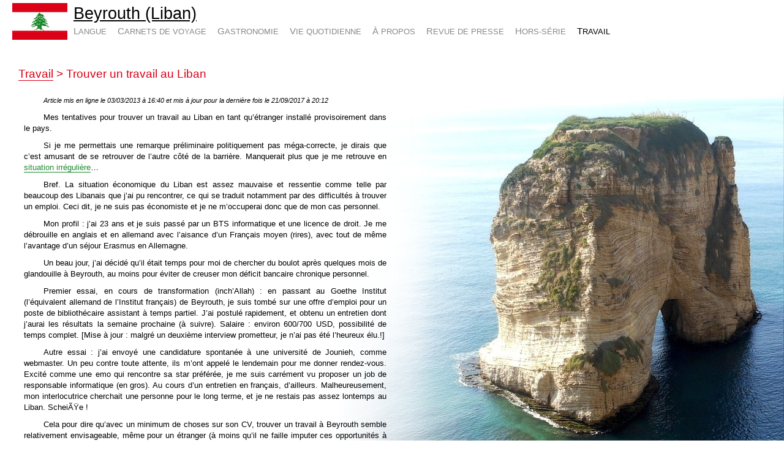

--- FILE ---
content_type: text/html; charset=UTF-8
request_url: https://blog-beyrouth.info/fr/travail/trouver-un-travail-au-liban
body_size: 7384
content:
<!DOCTYPE html>
<html lang="fr">
<head>
<meta charset="utf-8">
<meta name="viewport" content="width=device-width, initial-scale=1.0">
<title>Beyrouth (Liban) - Travail > Trouver un travail au Liban</title>
<link rel="stylesheet" href="/s.css" type="text/css">
</head>
<body>
<div id="h">
<strong><a href="/fr">Beyrouth (Liban)</a></strong> 
<span id="m"><a href="/fr/langue">Langue</a> <a href="/fr/carnets-de-voyage">Carnets de voyage</a> <a href="/fr/gastronomie">Gastronomie</a> <a href="/fr/vie-quotidienne">Vie quotidienne</a> <a href="/fr/a-propos">À propos</a> <a href="/fr/revue-de-presse">Revue de presse</a> <a href="/fr/hors-serie">Hors-série</a> <a href="/fr/travail" class="a">Travail</a> </span>
</div>
<div id="c">
<h1><a href="/fr/travail">Travail</a> > Trouver un travail au Liban</h1>
<p style="font-size: 80%"><i>Article mis en ligne le 03/03/2013 à 16:40 et mis à jour pour la dernière fois le 21/09/2017 à 20:12</i></p><p>Mes tentatives pour trouver un travail au Liban en tant qu’étranger installé provisoirement dans le pays.</p>
<p>Si je me permettais une remarque préliminaire politiquement pas méga-correcte, je dirais que c’est amusant de se retrouver de l’autre côté de la barrière. Manquerait plus que je me retrouve en <a href="../carnets-de-voyage/expulse-du-liban-ou-presque-d">situation irrégulière</a>…</p>
<p>Bref. La situation économique du Liban est assez mauvaise et ressentie comme telle par beaucoup des Libanais que j’ai pu rencontrer, ce qui se traduit notamment par des difficultés à trouver un emploi. Ceci dit, je ne suis pas économiste et je ne m’occuperai donc que de mon cas personnel.</p>
<p>Mon profil : j’ai 23 ans et je suis passé par un BTS informatique et une licence de droit. Je me débrouille en anglais et en allemand avec l’aisance d’un Français moyen (rires), avec tout de même l’avantage d’un séjour Erasmus en Allemagne.</p>
<p>Un beau jour, j’ai décidé qu’il était temps pour moi de chercher du boulot après quelques mois de glandouille à Beyrouth, au moins pour éviter de creuser mon déficit bancaire chronique personnel.</p>
<p>Premier essai, en cours de transformation (inch’Allah) : en passant au Goethe Institut (l’équivalent allemand de l’Institut français) de Beyrouth, je suis tombé sur une offre d’emploi pour un poste de bibliothécaire assistant à temps partiel. J’ai postulé rapidement, et obtenu un entretien dont j’aurai les résultats la semaine prochaine (à suivre). Salaire : environ 600/700 USD, possibilité de temps complet. [Mise à jour : malgré un deuxième interview prometteur, je n’ai pas été l’heureux élu.!]</p>
<p>Autre essai : j’ai envoyé une candidature spontanée à une université de Jounieh, comme webmaster. Un peu contre toute attente, ils m’ont appelé le lendemain pour me donner rendez-vous. Excité comme une emo qui rencontre sa star préférée, je me suis carrément vu proposer un job de responsable informatique (en gros). Au cours d’un entretien en français, d’ailleurs. Malheureusement, mon interlocutrice cherchait une personne pour le long terme, et je ne restais pas assez lontemps au Liban. ScheiÃŸe !</p>
<p>Cela pour dire qu’avec un minimum de choses sur son CV, trouver un travail à Beyrouth semble relativement envisageable, même pour un étranger (à moins qu’il ne faille imputer ces opportunités à ma bonne étoile).</p><div class="positif">Le sujet traité dans cet article m’a laissé une impression positive.</div>
<h2 id="h2_comm">Posez vos questions ou commentez l’article :</h2>
<div class="comm" id="Commentaires">
<p>01/12/2013 à 12:58:09<br>je suis malgache et je cherche n’importe quel travaille au Liban.. voilà mon e-mail: titosyacquinot@yahoo.fr</p><p>24/12/2013 à 06:35:57<br>Ouais ben ne fait pas de ton cas personnel une vérité applicable à tous. Informatique c’est un secteur qui recrute mais qqun qui a d’autres diplomes je ne crois pas que ce soit facile !</p><p class="d">24/12/2013 à 23:10:53<br>Nan mais regardez moi ce rageux qui ne trouve rien !</p><p>06/01/2014 à 09:55:05<br>Bonjour,<br /> Es-ce que je peux te contacter en message privé pour te poser qq questions ?<br /> Merci d’avance !</p><p class="d">06/01/2014 à 10:36:55<br>Bonjour,<br /> Bien sûr, mon adresse est mon prénom (tout attaché, sans tiret), un point, puis mon nom, chez gmail.com. (cf bas de page pour trouver mon nom ;)).<br /> À+</p><p>12/05/2014 à 18:07:12<br>jeune camerounaise d 25ans titulaire d une licence en droit option juriste d affaires é entreprises recherche un emploi au liban contact +237 95 31 44 73</p><p>14/07/2014 à 18:57:54<br>je suis kadri moez tunisen j’ ine licence en communication et media Expérience 5 ans Logiciels : Adobe Illustrator, Adobe Photoshop, Office ( Word, Excel etc..), Internet Explorer, Connaissance d’Informatique PC je cherche un travail au liban contactez moi sur mon mail: kadri.moez23@gmail.com ou sur mon téléphone: 0021626546408</p><p>09/08/2014 à 20:54:33<br>Salut je cherche un travail <br /> Niveau d etude: secondaire <br /> Pouviez vous m aider <br /> Je m appel mohamad karanouh<br /> J ai 33 ans<br /> Email: daniekaranouh@yahoo.com<br /> Cel:03 795978</p><p>04/11/2014 à 20:22:59<br>bonsoir,je cherche du travail,je suis libanais et je vis a tripoli<br /> j’ais pas de cv,je ne sais pas ecrire l’arabe ni l’ecrire parceque je <br /> vivais en afrique,j’ais travaillé 16 ans chauffeur de famile mais helas<br /> la famille a voyagé j’ais 36 ans et je suis marié et j’ais 2 enfants<br /> pouviez vous m’aider<br /> cell:03269364 fawaz merabi</p><p>09/12/2014 à 11:20:48<br>bonsoir, je cherche du travail, je suis algérien et je vis a Constantine je suis un cadre d’intervention spis sial de la DRS Algérie, je 19 expérience <br /> mon téléphone et 00213660973478, merci</p><p>11/12/2014 à 12:38:49<br>Salam, Bonjour, Bonsoir.. Je suis belgo-marocain et je cherche un travail au Liban.. En ce moment je travaille mais ce système occidental ne me correspond plus.. Je suis animateur/éducateur pour enfants et dans le cadre de mon travail je fais des inclusions d’enfants autistes, trisomiques, troubles de comportement, etc..<br /> <br /> mohamedsi77@yahoo.fr</p><p>28/01/2015 à 19:18:37<br>Bonjour , je cherche un travail au Liban, je suis Libanais, j’ai in bac en Informatique du Liban et des etudes etudes en informatiquw au Canada. je travaille depuis 8 ans dans le domaine au Canada. La raison de quitter mon travail au Canada et chercher un nouveau travail au Liban est que notre famille a pris decision de retourner au Liban. Je laisse mon email:<br /> jonyazar@gmail.com, on peut communiquer par skype.<br /> <br /> Merci</p><p>27/03/2015 à 06:05:48<br>slut jeune camerounaise 30 ans titulair d’un cepe recherche un empoi de menagere au liban je laisse mon email : marieangelmobo@gmail.com mon numero 676508716 691848323 merci</p><p>12/05/2015 à 17:40:05<br>Bonjout a tout j’adore liban je cherche a changé ma vie j’ai 34ans 1.73,61k je ne c que écrire francais,francotunisienne respectable cherche trav au liban Beyrouth bis<br /> e. stableujiji@hotmail.fr</p><p>12/05/2015 à 17:48:30<br>Homme 45ans tunisien expérience dans le commerce plus de 23ans ,contacte moi <br /> 216/50966234</p><p>14/05/2015 à 14:39:05<br>Bonjour à tous les libanais, jesuis tunisien, je mappelle ismail kamel, j’ai le niveau bac science experimental, je parle deux langues:Englais et Français. Aussi que je travaille representant commercial et vendeur dans les foirs international à tunis.Je suis40 ans.Alors je cherche un emploi à beirut.Contactez-moi:0021699267903. Merci</p><p>24/05/2015 à 13:54:16<br>Bonjour atous moi c’est fideline je cherche n’import qu’elle emploi je fais mes etudes secondaire au liban je vis en republique de mocratique du congo</p><p>09/07/2015 à 01:26:18<br>Bonjour , J’ai 18 Ans , Je Vis Au Liban & Je Cherche Du Travaille Pour Les Vacances , Je Suis Dj & Bar-Man Mais Je Peux Faire Autres Choses Aussi , Merci De Me Contacter Sur Ce Numero Si Possible : +96181628992</p><p class="d">09/07/2015 à 23:19:23<br>Attention, vous avez oublié de mettre les chiffres en majuscules !</p><p>15/07/2015 à 11:10:35<br>Bonjour, j’ai 31 ans, je suis à la recherche de l’emploi au Liban. je suis Technicien en Maintenance et Réseau Informatique. je suis Togolais et je travail dans une structure privé ici au Togo. les conditions de vie sont difficiles et m’oblige à quitter ce structure. mon email: aimem69@gmail.com et mon whatsapp: 0022891217345.</p><p>23/08/2015 à 21:52:48<br>Bonjour, j’ ai 34 ans, je suis a la recherche de l’emploi au liban. Je suin un technicien en maintenance informatique / electronique. Je suis malgache et je suis capable de travaille a l’etranger! <br /> Mon email: harijao1@ gmail.com <br /> Contact: +261 0344396888</p><p>10/12/2015 à 15:47:40<br>Bonjour,je suis camerounais je cherche un emploi au liban je suis marbrier .j ai une bonne maitrise dans ce domaine et aussi dans le carrelage <br /> Si quelqu un a bien besoin d un bon employer contacter moi par mon email,bihinaatanganagregoire@gmail.com</p><p>12/12/2015 à 01:34:56<br>Bjr je m’appélle Atou j’ador liban je chercher du travail <br /> Comme agent securite ou autre chose a me propose <br /> Thank you je reste a l’écoute</p><p>24/01/2016 à 16:38:20<br>bonjour<br /> <br /> je suis de la tunisie et souhaite avoir l’opportunité de travailler a Lebanon<br /> email: jerbaonlinebusiness@gmail.com<br /> experience: plus de 10 ans</p><p>02/02/2016 à 11:54:19<br>je suis un jeune algérien de 21 ans je veut travailler comme chauffeur au Liban je possède un permis national et international et je parle très bien le français voila mon num 00213561129660</p><p>27/02/2016 à 23:27:24<br>salut, je suis libanais , je cherche un boulot , peu importe quel boulot !je travaillais a l’etranger dans un laboratoire de photo &quot; photoshop et photographe &quot; mais bon je peux travailler n’importe quel boulot , je parle francais, anglais et arab ,,, merci <br /> amer_ftouni@hotmail.com</p><p>29/02/2016 à 16:45:20<br>bonjour<br /> je vie en france et j’aime beaucoup le liban et je souhaite trover un travail labas comme conseillére juridique ou service contentiaux .<br /> merci de me renseigner.<br /> herone.jaco@yahoo.com</p><p>02/03/2016 à 05:16:18<br>Je suis tunisien resident a istambul je suis vulganisateur(pneumaique et service auto) et j un permie de conduire international , je parle bien francais arabe et italien et je veut travailler en liban mon num est....0905312630752</p><p>05/03/2016 à 15:29:40<br>Bonjour,<br /> Je suis franco-libanaise, vis en France, et vais m’installer au Liban dès le mois de mai. Je suis diplomee d’une licence en banque finance aussrances, et souhaite trouver un travail en fonction.<br /> N’hésitez pas à me contacter au 0631641321.<br /> Merci d’avance<br /> Rita</p><p>14/04/2016 à 12:07:21<br>Bonjour<br /> Je suis marocaine residente au Liban depuis quelque mois 34ans diplôme de kinèsitherapeute avec une experience de 11ans dans le domaine cherche un emploi ds un centre de reeducation ou de remise en forme <br /> Merci <br /> Nawar_add@hotmail.fr</p><p>18/04/2016 à 12:17:48<br>Bonjour moi ces Nadine je recherche un travail de femme de ménage et dans le babysitting je sait très bien m,occupe des enfants je suis camerounaise je vous les mon email pulcherieyoumssi@yahoo.fr mon numéro 71240963 merci beaucoup</p><p>13/05/2016 à 21:34:48<br>Salut moi c’est Ben Isac j’ai 25ans.. <br /> Je recherche du travail dans atelier de couture. <br /> Je fais des design 100% jean. Coupe et couture<br /> Isaacompaore@yahoo.fr<br /> 0022670519991</p><p>19/05/2016 à 17:01:56<br>salutation respectueuse...je suis algérien age de 28 ans je suis un spécialiste de la réparation de la mécanique.l’électricité de véhicule moderne (technicien).dix ans d’expérience ..et un marchand de piéces de rechange ..mon facebook ( mimo dablouni) gmail (dablounimohamedrva@gmail.com) mobile(00213770337672)...merci pour votre compréhension.</p><p>06/06/2016 à 12:57:27<br>Bonjour,<br /> Je suis togolais agé de 27 ans ayant le diplome de technicien supérieur (DTS) et un brevet de technicien supérieur (BTS) en ASSURANCES, ayant éffectué un stage de 15 mois à NSIA ASSURANCES Togo, 3 mois à GTA-C2A IARD et actuellement à FIDELIA assurances, je désire faire une carrière au liban, que ce soit dans mon domaine ou autres, mon email: claudeedeh@gmail.com;mon contact 00228 91950572</p><p>13/06/2016 à 06:23:59<br>Bonjour je suis une fille marocaine agée de25ans titulaire d une baccalauréat ainsi qu un diplome du tourisme agence de voyage je cherche un travail a liban j aime liban beaucoup je voudrais continuer ma vie a liban voila mon emain Riouani9933@hotmail.com</p><p>23/06/2016 à 23:22:52<br>slt je suis un jeune camerounais marin formé au Ghana par l université maritime du Ghana ,titulaire d une formation en restauration résident au Congo Brazzaville voici mon adresse :grand l’aise à yahoo fr tel:+242069031976 recherche du travail au liban même dans un autre domaine</p><p>02/07/2016 à 09:56:00<br>Bonjour je m’appelle Alexandra j’ai 23 ans, je vis au liban et je suis à la recherche d’un emploi, je vis dans le mont-liban, j’ai un baccalauréat professionnel comptabilité, si quelqu’un est intéressé n’hésitez pas à me contacter mon adresse est alexaandra.h@live.fr ou au 0096181792382 merci d’avance.</p><p>27/07/2016 à 17:58:10<br>Bonjour, j’ai 26 ans, je suis Franco-Libanais j’ai travaillé 2 ans en temps que technicien de proximité en informatique dans une entreprise Française de la fonction publique, je cherche à revenir aux sources pour un travail au Liban dans une entreprise francophone ou non, je suis à l’aise en anglais merci de me contacter pour l’envoi de mon CV à cette adresse: inferno_nd@hotmail.com</p><p>09/10/2016 à 02:14:20<br>Bonjour je m’appelle iness j’ai 27ans j’ai une licence en français et un diplome en informatique bureautique je cherch un travail au liban merci mon email: inessesissa@gmail.com</p><p>10/10/2016 à 11:45:56<br>Bonjour,je m’appelle xavier,je suis français,et je suis a la recherche d’un poste de photographe au liban.<br /> <br /> xavier.anaise@wanadoo.fr<br /> www.xavieranaise.com</p><p>11/10/2016 à 14:50:28<br>Bonjour je suis une femme tunisienne je veux vivre et travailler au Liban comme auxiliaire de vie mon email..bel.noura.fr@gmail.com. mon tel 0021621883844 merci</p><p>12/10/2016 à 00:59:27<br>c devenu pôle emploi libanais cette page</p><p class="d">12/10/2016 à 08:13:58<br>lol c’est exactement la réflexion que je me faisais, moi je publie mais les gens perdent probablement leur temps en postant sans lire ni réfléchir.<br /> L’auteur</p><p>19/10/2016 à 23:11:11<br>Bonjour. Je me nomme Rodolphe. Je suis électro technicien et technicien en énergie renouvelable.. J’aimerais vivre et travailler a Beyrouth. Voici mon e-mail : afriqueenergie01@gmail.com</p><p>11/01/2017 à 16:43:16<br>Pas possible de trouver du travail dans ce pays.docteur en agroalimentaire de la faculté USEK kaslic. Comprends l’arabe et l’écris avec difficulté. Mais diplômée quand mm de la faculté. 6mois que je cherche.stage derrière stage dans les plus grandes boîtes.stages derrières stages. Déçus.avec tout ca me gouvernement libanais invite émigré à venir et travailler au Liban. Diplômée au liban avec un cv garnie avec docteur en agroalimentaire avec tout ton baggage et rien.pas de piston chez nous au liban pas de travail au liban.point a la ligne.que le gouvernement libanais arrete de demander au libanais qui sont dehors de venir travailler au Liban.merci</p><p>23/05/2017 à 08:35:05<br>Bonjour, je suis Responsable Production d’un centre d’appel au Liban (Jdeideh, Beyrouth).<br /> Je suis à la recherche de téléopérateurs dans le domaine de la téléprospection,la télévente et le service à la clientèle.<br /> si vous intéressés, merci de me faire parvenir vos CV à fadi.chamas@ccintl.cc</p>
<form action="#Commentaires" method="post">
<textarea name="commentaire" rows="7" placeholder=""></textarea>
<input type="submit" name="btn_comm" value="Envoyer mon commentaire">

</form></div>
<div id="f">© blog-beyrouth.info</div>
</div><script>
  (function(i,s,o,g,r,a,m){i['GoogleAnalyticsObject']=r;i[r]=i[r]||function(){
  (i[r].q=i[r].q||[]).push(arguments)},i[r].l=1*new Date();a=s.createElement(o),
  m=s.getElementsByTagName(o)[0];a.async=1;a.src=g;m.parentNode.insertBefore(a,m)
  })(window,document,'script','https://www.google-analytics.com/analytics.js','ga');
  ga('create', 'UA-5769300-2', 'auto');
  ga('send', 'pageview');
</script>

--- FILE ---
content_type: text/css
request_url: https://blog-beyrouth.info/s.css
body_size: 1179
content:
*{padding:0;margin:0;font-size:inherit;font-family:inherit}
html,body{height:100%}
body{background:url(i/i2.jpg);width:1260px;margin:0 auto 0 auto;font-family:'Lucida grande',Verdana,helvetica,sans-serif;background-repeat:no-repeat;background-attachment:fixed;background-position:center bottom;font-size: 10pt}
#h{margin: 5px 10px 15px 10px;color:#888;font-size:100%;background:url(i/d.png) no-repeat;padding: 2px 0 0 100px;min-height: 80px}
#h:first-line{font-size: 150%}
#h strong{font-weight:normal;color:#000;font-size:135%;}
#m{padding-top: 5px;display: block}
#m a{color:inherit;text-decoration:none;display:inline-block;margin-right: 14px;text-transform:uppercase;}
#m a:hover{color:#000}
#m a:first-letter{font-size:110%}
#m a.a{color:#000}

h1{font-weight:normal;color: rgb(220,0,23);margin: 25px 15px;font-size: 140%}
h2{font-weight:normal;color: rgb(220,0,23);margin: 33px 24px 14px 24px;font-size: 120%}
div.art span{color: #000;font-size:80%;margin-left:24px}
#h strong a,#c h1 a,#c h2 a{color: inherit;border-bottom: 1px solid rgb(220,0,23)}
#c h2 span a{border-bottom: 1px solid #000}
#h strong a{border-bottom:0}
#h strong a:hover,#c h1 a:hover,#c h2 a:hover{border-bottom: 0}

#c{width: 640px;min-height:100%;text-align: justify;font-size: 100%;line-height: 140%;background:url(i/t.png) right repeat-y;margin-left: 5px}
#c p{margin: 10px 24px;text-indent: 32px;}
#c table,#c ul{margin: 10px 24px;}
#c li{margin: 5px 24px}
#c a{color:rgb(32,139,49);border-bottom: 1px solid rgb(32,139,49);text-decoration:none}
#c a:hover{color: rgb(220,0,23);border-bottom: 1px solid rgb(220,0,23);}

#c img{max-width:100%}

.fb{text-align: center}
#c .fb a{border:0}

.negatif{border: 1px solid #ffaaaa;background-color: #ffeeee;padding: 1px;font-size: 70%;display:inline}
.positif{border: 1px solid #aaffaa;background-color: #eeffee;padding: 1px;font-size: 70%;display:inline}

.c_r{margin: 20px 0;}

#form_admin,.comm{margin: 15px 24px;display:block}
#form_admin input[type="text"]{padding: 5px;width: 200px;margin: 5px 0;border:1px solid #ccc;}
#form_admin textarea,.comm textarea{display: block;width: 500px;margin: 5px 0;border:1px solid #ccc;padding:5px}
button,#form_admin input[type="submit"],.comm input[type="submit"]{border: 1px solid #ccc;background-color: #fff;padding: 5px;border-radius: 2px;margin: 5px 0;cursor:pointer;color: #fff;background-color:rgb(220,0,23)}
button:hover,#form_admin input[type="submit"]:hover,.comm input[type="submit"]:hover{background-color:rgb(32,139,49)}

.d{padding-left: 32px}

::selection{background-color:rgb(220,0,23);color: #fff;}

#f{color: #666;text-align:center;padding: 15px 0}

small{font-size: 60%;color: #666}

.art{background-repeat:no-repeat;padding-left: 122px;padding-bottom: 20px;background-size:20%;padding-left:20%;margin-top:20px}
 .art h2,#c .art p{margin:0 0 0 10px;text-indent:0}

.comm p:first-line{color: rgb(32,139,49)}

#l{position: absolute;top: 5px;right: 5px}

#c img{max-width:100%}

#c p#bandeau{font-size:80%;}

@media (max-width: 640px) {
 body{background:#fff;width: 100%}
 #c{width: 98%;margin:0 auto}
 textarea,img{max-width:100%}
 #l{display:none}
 #m a{background:rgba(255,255,255,.9)}
 #h strong{display:block}
 #h{padding:0;background-position:top right;}
 .art{background-size:30%;padding-left:30%}
 .art h2,#c .art p{margin:0 0 0 2px;text-indent:0}
 #c p{margin: 10px 0;text-indent: 24px;}
}

--- FILE ---
content_type: text/plain
request_url: https://www.google-analytics.com/j/collect?v=1&_v=j102&a=1809371340&t=pageview&_s=1&dl=https%3A%2F%2Fblog-beyrouth.info%2Ffr%2Ftravail%2Ftrouver-un-travail-au-liban&ul=en-us%40posix&dt=Beyrouth%20(Liban)%20-%20Travail%20%3E%20Trouver%20un%20travail%20au%20Liban&sr=1280x720&vp=1280x720&_u=IEBAAEABAAAAACAAI~&jid=169480758&gjid=1616606466&cid=2119101884.1769247607&tid=UA-5769300-2&_gid=1929665617.1769247607&_r=1&_slc=1&z=626970813
body_size: -451
content:
2,cG-EW6C5G7SJ3